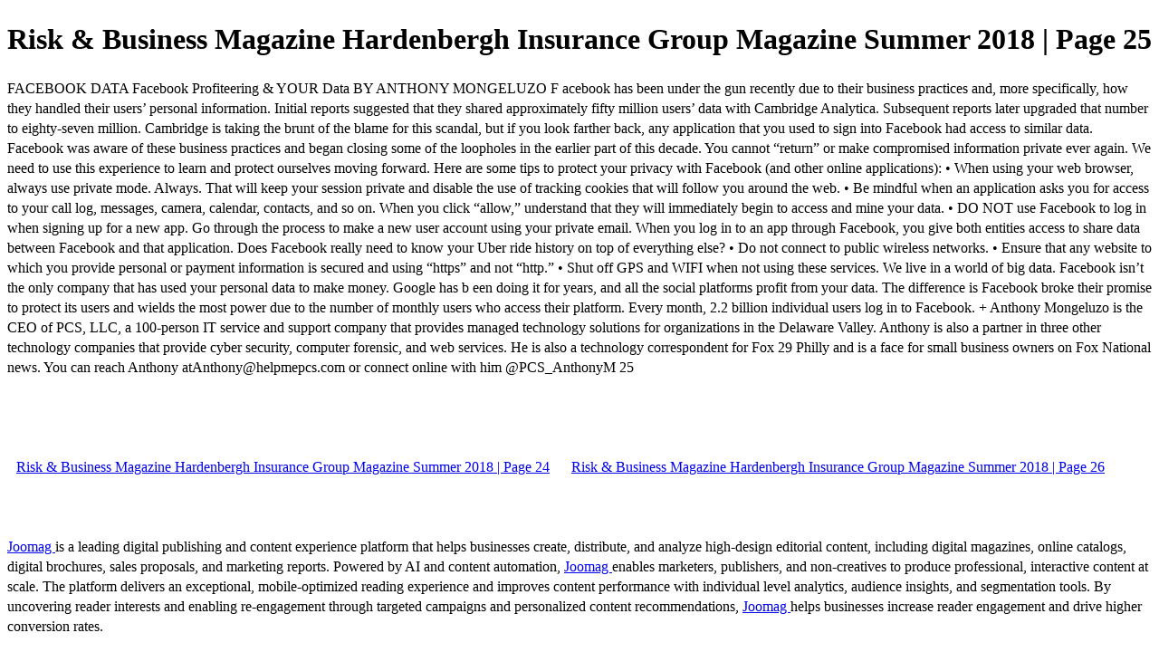

--- FILE ---
content_type: text/html; charset=UTF-8
request_url: https://viewer.joomag.com/risk-business-magazine-hardenbergh-insurance-group-magazine-summer-2018/0952146001527182266/p25
body_size: 3116
content:
<!DOCTYPE html>
<html itemscope itemtype="http://schema.org/Article" prefix="og: http://ogp.me/ns#" lang="en"
      class=""
      data-fb-app-id="185909391439821"
>
<head>
    <base href="https://app.joomag.com/Frontend/flash/"/>
    <title>Risk &amp; Business Magazine Hardenbergh Insurance Group Magazine Summer 2018 | Page 25</title>

    <link rel="apple-touch-icon" sizes="60x60" href="/assets/img/app/Icon-60.png">
    <link rel="apple-touch-icon" sizes="76x76" href="/assets/img/app/Icon-76.png">
    <link rel="apple-touch-icon" sizes="120x120" href="/assets/img/app/Icon-60@2x.png">
    <link rel="apple-touch-icon" sizes="152x152" href="/assets/img/app/Icon-76@2x.png">

    <meta http-equiv="Content-Type" content="text/html; charset=utf-8"/>
    <meta name="viewport"
          content="width=device-width, initial-scale=1.0, minimum-scale=1.0, maximum-scale=1.0, user-scalable=no">
    <meta name="description"
          content="Welcome to the latest issue of Hardenbergh Insurance Group  Risk &amp; Business Magazine! We are excited for you to see the results of several months of hard work from our dedicated team!"
          itemprop="description"/>
    <meta name="thumbnail" content="https://app.joomag.com/Frontend/WebService/getThumbnailSocial.png?mID=1569178&1768248848&spread=24"/>
    <meta name="csrf-token" content="_pyM4Vk-2y5Sa7ml6Kb3JtnnXYNfCV-8GTJhCnnz3YlPoM2FC-bhPRUxxfN7VYseNw9hJVAxxMt_Ha6EF_IvYw">

    
    <meta itemprop="keywords" content="" name="keywords"/>
    <meta itemprop="articleSection" content=""/>
    <meta itemprop="sourceOrganization" content="Joomag" name="source"/>
    <meta itemprop="datePublished" content="2018-05-24" name="pubdate"/>
    <meta itemprop="thumbnailUrl" content="https://app.joomag.com/Frontend/WebService/getThumbnailSocial.png?mID=1569178&1768248848&spread=24"/>
    <meta itemprop="headline" content="Risk &amp; Business Magazine Hardenbergh Insurance Group Magazine Summer 2018 | Page 25"/>
    <meta itemprop="url" content="https://viewer.joomag.com/risk-business-magazine-hardenbergh-insurance-group-magazine-summer-2018/0952146001527182266/p25"/>

    <meta property="fb:app_id" content="185909391439821"/>
    <meta property="og:url" content="https://viewer.joomag.com/risk-business-magazine-hardenbergh-insurance-group-magazine-summer-2018/0952146001527182266/p25"/>
    <meta property="og:title" content="Risk &amp; Business Magazine Hardenbergh Insurance Group Magazine Summer 2018 | Page 25"/>
    <meta property="og:description" content="Welcome to the latest issue of Hardenbergh Insurance Group  Risk &amp; Business Magazine! We are excited for you to see the results of several months of hard work from our dedicated team!"/>
    <meta property="og:site_name" content="Joomag"/>
    <meta property="og:image" content="https://app.joomag.com/Frontend/WebService/getThumbnailSocial.png?mID=1569178&1768248848&spread=24&width=1200&height=627&hq"/>
    <meta property="og:type" content="article">
    <meta name="twitter:card" content="summary_large_image">
    <meta name="twitter:site" content="@joomag">
    <meta name="twitter:title" content="Risk &amp; Business Magazine Hardenbergh Insurance Group Magazine Summer 2018 | Page 25">
    <meta name="twitter:description" content="Welcome to the latest issue of Hardenbergh Insurance Group  Risk &amp; Business Magazine! We are excited for you to see the results of several months of hard work from our dedicated team!">
    <meta name="twitter:image" content="https://app.joomag.com/Frontend/WebService/getThumbnailSocial.png?mID=1569178&1768248848&spread=24&width=500">

    <link rel="image_src" href="https://app.joomag.com/Frontend/WebService/getThumbnailSocial.png?mID=1569178&1768248848&spread=24"/>

    <link rel="icon" href="https://app.joomag.com/assets/ico/favicon.ico" type="image/x-icon"/>
    <link rel="shortcut icon" href="https://app.joomag.com/assets/ico/favicon.ico" type="image/x-icon"/>

    <link rel="canonical" href="https://viewer.joomag.com/risk-business-magazine-hardenbergh-insurance-group-magazine-summer-2018/0952146001527182266/p25" /><link rel="start" href="https://viewer.joomag.com/risk-business-magazine-hardenbergh-insurance-group-magazine-summer-2018/0952146001527182266" /><link rel="prev" href="https://viewer.joomag.com/risk-business-magazine-hardenbergh-insurance-group-magazine-summer-2018/0952146001527182266/p24" />
                        <link rel="next" href="https://viewer.joomag.com/risk-business-magazine-hardenbergh-insurance-group-magazine-summer-2018/0952146001527182266/p26" />    <style>
        body {
            font-size: 17px;
            line-height: 1.4;
        }
        nav a {
            padding: 0 10px;
            line-height: 50px;
        }
    </style>
</head>
<body id="joomag-viewer" style="font-size:16px;">
<h1 style="word-break: break-word;">Risk &amp; Business Magazine Hardenbergh Insurance Group Magazine Summer 2018 | Page 25</h1>
<section style="word-break: break-word;">
     FACEBOOK DATA
Facebook
Profiteering & YOUR Data
BY ANTHONY MONGELUZO
F
acebook has been under the gun
recently due to their business
practices and, more specifically,
how they handled their users’
personal information. Initial
reports suggested that they shared
approximately fifty million users’ data
with Cambridge Analytica. Subsequent
reports later upgraded that number
to eighty-seven million. Cambridge is
taking the brunt of the blame for this
scandal, but if you look farther back, any
application that you used to sign into
Facebook had access to similar data.
Facebook was aware of these business
practices and began closing some of
the loopholes in the earlier part of this
decade. You cannot “return” or make
compromised information private ever
again. We need to use this experience
to learn and protect ourselves moving
forward. Here are some tips to protect
your privacy with Facebook (and other
online applications):
•	 When using your web browser, always
use private mode. Always. That will
keep your session private and disable
the use of tracking cookies that will
follow you around the web.
•	 Be mindful when an application asks
you for access to your call log, messages,
camera, calendar, contacts, and so on.
When you click “allow,” understand that
they will immediately begin to access
and mine your data.
•	 DO NOT use Facebook to log in when
signing up for a new app. Go through
the process to make a new user account
using your private email. When you
log in to an app through Facebook, you
give both entities access to share data
between Facebook and that application.
Does Facebook really need to know your
Uber ride history on top of everything
else?
•	 Do not connect to public wireless
networks.
•	 Ensure that any website to which
you provide personal or payment
information is secured and using “https”
and not “http.”
•	 Shut off GPS and WIFI when not using
these services.
We live in a world of big data. Facebook
isn’t the only company that has used your
personal data to make money. Google has
b een doing it for years, and all the social
platforms profit from your data. The
difference is Facebook broke their promise
to protect its users and wields the most
power due to the number of monthly
users who access their platform. Every
month, 2.2 billion individual users log in
to Facebook. +
Anthony Mongeluzo is the CEO of PCS, LLC, a 100-person IT service and support company that
provides managed technology solutions for organizations in the Delaware Valley. Anthony is also
a partner in three other technology companies that provide cyber security, computer forensic, and
web services. He is also a technology correspondent for Fox 29 Philly and is a face for small business
owners on Fox National news. You can reach Anthony atAnthony@helpmepcs.com or connect
online with him @PCS_AnthonyM
25</section>
<nav style="padding: 30px 0;">
    <br/><br/>
            <a href="https://viewer.joomag.com/risk-business-magazine-hardenbergh-insurance-group-magazine-summer-2018/0952146001527182266/p24">Risk &amp; Business Magazine Hardenbergh Insurance Group Magazine Summer 2018 | Page 24</a>
                <a href="https://viewer.joomag.com/risk-business-magazine-hardenbergh-insurance-group-magazine-summer-2018/0952146001527182266/p26">Risk &amp; Business Magazine Hardenbergh Insurance Group Magazine Summer 2018 | Page 26</a>
        <br/><br/>
</nav>
<footer>
        <a rel="sponsored" href="https://www.joomag.com/?ref=pb&utm_source=powered_by&utm_medium=non-paid&utm_campaign=jm_leads&utm_content=1569178" 
                            title="Joomag Digital Publishing Platform">
                            Joomag
                        </a> is a leading digital publishing and content experience platform that helps businesses
    create, distribute, and analyze high-design editorial content, including digital magazines, online catalogs,
    digital brochures, sales proposals, and marketing reports. Powered by AI and content automation,
    <a rel="sponsored" href="https://www.joomag.com/?ref=pb&utm_source=powered_by&utm_medium=non-paid&utm_campaign=jm_leads&utm_content=1569178" 
                            title="Joomag Digital Publishing Platform">
                            Joomag
                        </a> enables marketers, publishers, and non-creatives to produce professional, interactive
    content at scale.
    The platform delivers an exceptional, mobile-optimized reading experience and improves content performance with
    individual level analytics, audience insights, and segmentation tools. By uncovering reader interests and
    enabling re-engagement through targeted campaigns and personalized content recommendations,
    <a rel="sponsored" href="https://www.joomag.com/?ref=pb&utm_source=powered_by&utm_medium=non-paid&utm_campaign=jm_leads&utm_content=1569178" 
                            title="Joomag Digital Publishing Platform">
                            Joomag
                        </a> helps businesses increase reader engagement and drive higher conversion rates.
    <br/>
</footer>
</body>
</html>
